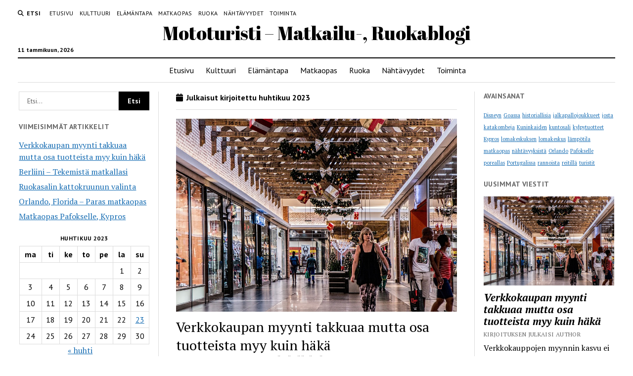

--- FILE ---
content_type: text/html; charset=UTF-8
request_url: https://www.mototuristi.org/2023/04/
body_size: 44167
content:
<!DOCTYPE html>

<html lang="fi">

<head>
	<title>huhtikuu 2023 &#8211; Mototuristi &#8211; Matkailu-, Ruokablogi</title>
<meta name='robots' content='max-image-preview:large' />
<meta charset="UTF-8" />
<meta name="viewport" content="width=device-width, initial-scale=1" />
<meta name="template" content="Mission News 1.65" />
<link rel='dns-prefetch' href='//fonts.googleapis.com' />
<link rel="alternate" type="application/rss+xml" title="Mototuristi - Matkailu-, Ruokablogi &raquo; syöte" href="https://www.mototuristi.org/feed/" />
<link rel="alternate" type="application/rss+xml" title="Mototuristi - Matkailu-, Ruokablogi &raquo; kommenttien syöte" href="https://www.mototuristi.org/comments/feed/" />
<style id='wp-img-auto-sizes-contain-inline-css' type='text/css'>
img:is([sizes=auto i],[sizes^="auto," i]){contain-intrinsic-size:3000px 1500px}
/*# sourceURL=wp-img-auto-sizes-contain-inline-css */
</style>
<style id='wp-emoji-styles-inline-css' type='text/css'>

	img.wp-smiley, img.emoji {
		display: inline !important;
		border: none !important;
		box-shadow: none !important;
		height: 1em !important;
		width: 1em !important;
		margin: 0 0.07em !important;
		vertical-align: -0.1em !important;
		background: none !important;
		padding: 0 !important;
	}
/*# sourceURL=wp-emoji-styles-inline-css */
</style>
<style id='wp-block-library-inline-css' type='text/css'>
:root{--wp-block-synced-color:#7a00df;--wp-block-synced-color--rgb:122,0,223;--wp-bound-block-color:var(--wp-block-synced-color);--wp-editor-canvas-background:#ddd;--wp-admin-theme-color:#007cba;--wp-admin-theme-color--rgb:0,124,186;--wp-admin-theme-color-darker-10:#006ba1;--wp-admin-theme-color-darker-10--rgb:0,107,160.5;--wp-admin-theme-color-darker-20:#005a87;--wp-admin-theme-color-darker-20--rgb:0,90,135;--wp-admin-border-width-focus:2px}@media (min-resolution:192dpi){:root{--wp-admin-border-width-focus:1.5px}}.wp-element-button{cursor:pointer}:root .has-very-light-gray-background-color{background-color:#eee}:root .has-very-dark-gray-background-color{background-color:#313131}:root .has-very-light-gray-color{color:#eee}:root .has-very-dark-gray-color{color:#313131}:root .has-vivid-green-cyan-to-vivid-cyan-blue-gradient-background{background:linear-gradient(135deg,#00d084,#0693e3)}:root .has-purple-crush-gradient-background{background:linear-gradient(135deg,#34e2e4,#4721fb 50%,#ab1dfe)}:root .has-hazy-dawn-gradient-background{background:linear-gradient(135deg,#faaca8,#dad0ec)}:root .has-subdued-olive-gradient-background{background:linear-gradient(135deg,#fafae1,#67a671)}:root .has-atomic-cream-gradient-background{background:linear-gradient(135deg,#fdd79a,#004a59)}:root .has-nightshade-gradient-background{background:linear-gradient(135deg,#330968,#31cdcf)}:root .has-midnight-gradient-background{background:linear-gradient(135deg,#020381,#2874fc)}:root{--wp--preset--font-size--normal:16px;--wp--preset--font-size--huge:42px}.has-regular-font-size{font-size:1em}.has-larger-font-size{font-size:2.625em}.has-normal-font-size{font-size:var(--wp--preset--font-size--normal)}.has-huge-font-size{font-size:var(--wp--preset--font-size--huge)}.has-text-align-center{text-align:center}.has-text-align-left{text-align:left}.has-text-align-right{text-align:right}.has-fit-text{white-space:nowrap!important}#end-resizable-editor-section{display:none}.aligncenter{clear:both}.items-justified-left{justify-content:flex-start}.items-justified-center{justify-content:center}.items-justified-right{justify-content:flex-end}.items-justified-space-between{justify-content:space-between}.screen-reader-text{border:0;clip-path:inset(50%);height:1px;margin:-1px;overflow:hidden;padding:0;position:absolute;width:1px;word-wrap:normal!important}.screen-reader-text:focus{background-color:#ddd;clip-path:none;color:#444;display:block;font-size:1em;height:auto;left:5px;line-height:normal;padding:15px 23px 14px;text-decoration:none;top:5px;width:auto;z-index:100000}html :where(.has-border-color){border-style:solid}html :where([style*=border-top-color]){border-top-style:solid}html :where([style*=border-right-color]){border-right-style:solid}html :where([style*=border-bottom-color]){border-bottom-style:solid}html :where([style*=border-left-color]){border-left-style:solid}html :where([style*=border-width]){border-style:solid}html :where([style*=border-top-width]){border-top-style:solid}html :where([style*=border-right-width]){border-right-style:solid}html :where([style*=border-bottom-width]){border-bottom-style:solid}html :where([style*=border-left-width]){border-left-style:solid}html :where(img[class*=wp-image-]){height:auto;max-width:100%}:where(figure){margin:0 0 1em}html :where(.is-position-sticky){--wp-admin--admin-bar--position-offset:var(--wp-admin--admin-bar--height,0px)}@media screen and (max-width:600px){html :where(.is-position-sticky){--wp-admin--admin-bar--position-offset:0px}}

/*# sourceURL=wp-block-library-inline-css */
</style><style id='global-styles-inline-css' type='text/css'>
:root{--wp--preset--aspect-ratio--square: 1;--wp--preset--aspect-ratio--4-3: 4/3;--wp--preset--aspect-ratio--3-4: 3/4;--wp--preset--aspect-ratio--3-2: 3/2;--wp--preset--aspect-ratio--2-3: 2/3;--wp--preset--aspect-ratio--16-9: 16/9;--wp--preset--aspect-ratio--9-16: 9/16;--wp--preset--color--black: #000000;--wp--preset--color--cyan-bluish-gray: #abb8c3;--wp--preset--color--white: #ffffff;--wp--preset--color--pale-pink: #f78da7;--wp--preset--color--vivid-red: #cf2e2e;--wp--preset--color--luminous-vivid-orange: #ff6900;--wp--preset--color--luminous-vivid-amber: #fcb900;--wp--preset--color--light-green-cyan: #7bdcb5;--wp--preset--color--vivid-green-cyan: #00d084;--wp--preset--color--pale-cyan-blue: #8ed1fc;--wp--preset--color--vivid-cyan-blue: #0693e3;--wp--preset--color--vivid-purple: #9b51e0;--wp--preset--gradient--vivid-cyan-blue-to-vivid-purple: linear-gradient(135deg,rgb(6,147,227) 0%,rgb(155,81,224) 100%);--wp--preset--gradient--light-green-cyan-to-vivid-green-cyan: linear-gradient(135deg,rgb(122,220,180) 0%,rgb(0,208,130) 100%);--wp--preset--gradient--luminous-vivid-amber-to-luminous-vivid-orange: linear-gradient(135deg,rgb(252,185,0) 0%,rgb(255,105,0) 100%);--wp--preset--gradient--luminous-vivid-orange-to-vivid-red: linear-gradient(135deg,rgb(255,105,0) 0%,rgb(207,46,46) 100%);--wp--preset--gradient--very-light-gray-to-cyan-bluish-gray: linear-gradient(135deg,rgb(238,238,238) 0%,rgb(169,184,195) 100%);--wp--preset--gradient--cool-to-warm-spectrum: linear-gradient(135deg,rgb(74,234,220) 0%,rgb(151,120,209) 20%,rgb(207,42,186) 40%,rgb(238,44,130) 60%,rgb(251,105,98) 80%,rgb(254,248,76) 100%);--wp--preset--gradient--blush-light-purple: linear-gradient(135deg,rgb(255,206,236) 0%,rgb(152,150,240) 100%);--wp--preset--gradient--blush-bordeaux: linear-gradient(135deg,rgb(254,205,165) 0%,rgb(254,45,45) 50%,rgb(107,0,62) 100%);--wp--preset--gradient--luminous-dusk: linear-gradient(135deg,rgb(255,203,112) 0%,rgb(199,81,192) 50%,rgb(65,88,208) 100%);--wp--preset--gradient--pale-ocean: linear-gradient(135deg,rgb(255,245,203) 0%,rgb(182,227,212) 50%,rgb(51,167,181) 100%);--wp--preset--gradient--electric-grass: linear-gradient(135deg,rgb(202,248,128) 0%,rgb(113,206,126) 100%);--wp--preset--gradient--midnight: linear-gradient(135deg,rgb(2,3,129) 0%,rgb(40,116,252) 100%);--wp--preset--font-size--small: 12px;--wp--preset--font-size--medium: 20px;--wp--preset--font-size--large: 21px;--wp--preset--font-size--x-large: 42px;--wp--preset--font-size--regular: 16px;--wp--preset--font-size--larger: 28px;--wp--preset--spacing--20: 0.44rem;--wp--preset--spacing--30: 0.67rem;--wp--preset--spacing--40: 1rem;--wp--preset--spacing--50: 1.5rem;--wp--preset--spacing--60: 2.25rem;--wp--preset--spacing--70: 3.38rem;--wp--preset--spacing--80: 5.06rem;--wp--preset--shadow--natural: 6px 6px 9px rgba(0, 0, 0, 0.2);--wp--preset--shadow--deep: 12px 12px 50px rgba(0, 0, 0, 0.4);--wp--preset--shadow--sharp: 6px 6px 0px rgba(0, 0, 0, 0.2);--wp--preset--shadow--outlined: 6px 6px 0px -3px rgb(255, 255, 255), 6px 6px rgb(0, 0, 0);--wp--preset--shadow--crisp: 6px 6px 0px rgb(0, 0, 0);}:where(.is-layout-flex){gap: 0.5em;}:where(.is-layout-grid){gap: 0.5em;}body .is-layout-flex{display: flex;}.is-layout-flex{flex-wrap: wrap;align-items: center;}.is-layout-flex > :is(*, div){margin: 0;}body .is-layout-grid{display: grid;}.is-layout-grid > :is(*, div){margin: 0;}:where(.wp-block-columns.is-layout-flex){gap: 2em;}:where(.wp-block-columns.is-layout-grid){gap: 2em;}:where(.wp-block-post-template.is-layout-flex){gap: 1.25em;}:where(.wp-block-post-template.is-layout-grid){gap: 1.25em;}.has-black-color{color: var(--wp--preset--color--black) !important;}.has-cyan-bluish-gray-color{color: var(--wp--preset--color--cyan-bluish-gray) !important;}.has-white-color{color: var(--wp--preset--color--white) !important;}.has-pale-pink-color{color: var(--wp--preset--color--pale-pink) !important;}.has-vivid-red-color{color: var(--wp--preset--color--vivid-red) !important;}.has-luminous-vivid-orange-color{color: var(--wp--preset--color--luminous-vivid-orange) !important;}.has-luminous-vivid-amber-color{color: var(--wp--preset--color--luminous-vivid-amber) !important;}.has-light-green-cyan-color{color: var(--wp--preset--color--light-green-cyan) !important;}.has-vivid-green-cyan-color{color: var(--wp--preset--color--vivid-green-cyan) !important;}.has-pale-cyan-blue-color{color: var(--wp--preset--color--pale-cyan-blue) !important;}.has-vivid-cyan-blue-color{color: var(--wp--preset--color--vivid-cyan-blue) !important;}.has-vivid-purple-color{color: var(--wp--preset--color--vivid-purple) !important;}.has-black-background-color{background-color: var(--wp--preset--color--black) !important;}.has-cyan-bluish-gray-background-color{background-color: var(--wp--preset--color--cyan-bluish-gray) !important;}.has-white-background-color{background-color: var(--wp--preset--color--white) !important;}.has-pale-pink-background-color{background-color: var(--wp--preset--color--pale-pink) !important;}.has-vivid-red-background-color{background-color: var(--wp--preset--color--vivid-red) !important;}.has-luminous-vivid-orange-background-color{background-color: var(--wp--preset--color--luminous-vivid-orange) !important;}.has-luminous-vivid-amber-background-color{background-color: var(--wp--preset--color--luminous-vivid-amber) !important;}.has-light-green-cyan-background-color{background-color: var(--wp--preset--color--light-green-cyan) !important;}.has-vivid-green-cyan-background-color{background-color: var(--wp--preset--color--vivid-green-cyan) !important;}.has-pale-cyan-blue-background-color{background-color: var(--wp--preset--color--pale-cyan-blue) !important;}.has-vivid-cyan-blue-background-color{background-color: var(--wp--preset--color--vivid-cyan-blue) !important;}.has-vivid-purple-background-color{background-color: var(--wp--preset--color--vivid-purple) !important;}.has-black-border-color{border-color: var(--wp--preset--color--black) !important;}.has-cyan-bluish-gray-border-color{border-color: var(--wp--preset--color--cyan-bluish-gray) !important;}.has-white-border-color{border-color: var(--wp--preset--color--white) !important;}.has-pale-pink-border-color{border-color: var(--wp--preset--color--pale-pink) !important;}.has-vivid-red-border-color{border-color: var(--wp--preset--color--vivid-red) !important;}.has-luminous-vivid-orange-border-color{border-color: var(--wp--preset--color--luminous-vivid-orange) !important;}.has-luminous-vivid-amber-border-color{border-color: var(--wp--preset--color--luminous-vivid-amber) !important;}.has-light-green-cyan-border-color{border-color: var(--wp--preset--color--light-green-cyan) !important;}.has-vivid-green-cyan-border-color{border-color: var(--wp--preset--color--vivid-green-cyan) !important;}.has-pale-cyan-blue-border-color{border-color: var(--wp--preset--color--pale-cyan-blue) !important;}.has-vivid-cyan-blue-border-color{border-color: var(--wp--preset--color--vivid-cyan-blue) !important;}.has-vivid-purple-border-color{border-color: var(--wp--preset--color--vivid-purple) !important;}.has-vivid-cyan-blue-to-vivid-purple-gradient-background{background: var(--wp--preset--gradient--vivid-cyan-blue-to-vivid-purple) !important;}.has-light-green-cyan-to-vivid-green-cyan-gradient-background{background: var(--wp--preset--gradient--light-green-cyan-to-vivid-green-cyan) !important;}.has-luminous-vivid-amber-to-luminous-vivid-orange-gradient-background{background: var(--wp--preset--gradient--luminous-vivid-amber-to-luminous-vivid-orange) !important;}.has-luminous-vivid-orange-to-vivid-red-gradient-background{background: var(--wp--preset--gradient--luminous-vivid-orange-to-vivid-red) !important;}.has-very-light-gray-to-cyan-bluish-gray-gradient-background{background: var(--wp--preset--gradient--very-light-gray-to-cyan-bluish-gray) !important;}.has-cool-to-warm-spectrum-gradient-background{background: var(--wp--preset--gradient--cool-to-warm-spectrum) !important;}.has-blush-light-purple-gradient-background{background: var(--wp--preset--gradient--blush-light-purple) !important;}.has-blush-bordeaux-gradient-background{background: var(--wp--preset--gradient--blush-bordeaux) !important;}.has-luminous-dusk-gradient-background{background: var(--wp--preset--gradient--luminous-dusk) !important;}.has-pale-ocean-gradient-background{background: var(--wp--preset--gradient--pale-ocean) !important;}.has-electric-grass-gradient-background{background: var(--wp--preset--gradient--electric-grass) !important;}.has-midnight-gradient-background{background: var(--wp--preset--gradient--midnight) !important;}.has-small-font-size{font-size: var(--wp--preset--font-size--small) !important;}.has-medium-font-size{font-size: var(--wp--preset--font-size--medium) !important;}.has-large-font-size{font-size: var(--wp--preset--font-size--large) !important;}.has-x-large-font-size{font-size: var(--wp--preset--font-size--x-large) !important;}
/*# sourceURL=global-styles-inline-css */
</style>

<style id='classic-theme-styles-inline-css' type='text/css'>
/*! This file is auto-generated */
.wp-block-button__link{color:#fff;background-color:#32373c;border-radius:9999px;box-shadow:none;text-decoration:none;padding:calc(.667em + 2px) calc(1.333em + 2px);font-size:1.125em}.wp-block-file__button{background:#32373c;color:#fff;text-decoration:none}
/*# sourceURL=/wp-includes/css/classic-themes.min.css */
</style>
<link rel='stylesheet' id='ct-mission-news-google-fonts-css' href='//fonts.googleapis.com/css?family=Abril+Fatface%7CPT+Sans%3A400%2C700%7CPT+Serif%3A400%2C400i%2C700%2C700i&#038;subset=latin%2Clatin-ext&#038;display=swap&#038;ver=6.9' type='text/css' media='all' />
<link rel='stylesheet' id='ct-mission-news-font-awesome-css' href='https://www.mototuristi.org/wp-content/themes/mission-news/assets/font-awesome/css/all.min.css?ver=6.9' type='text/css' media='all' />
<link rel='stylesheet' id='ct-mission-news-style-css' href='https://www.mototuristi.org/wp-content/themes/mission-news/style.css?ver=6.9' type='text/css' media='all' />
<script type="text/javascript" src="https://www.mototuristi.org/wp-includes/js/jquery/jquery.min.js?ver=3.7.1" id="jquery-core-js"></script>
<script type="text/javascript" src="https://www.mototuristi.org/wp-includes/js/jquery/jquery-migrate.min.js?ver=3.4.1" id="jquery-migrate-js"></script>
<link rel="https://api.w.org/" href="https://www.mototuristi.org/wp-json/" /><link rel="EditURI" type="application/rsd+xml" title="RSD" href="https://www.mototuristi.org/xmlrpc.php?rsd" />
<meta name="generator" content="WordPress 6.9" />
</head>

<body id="mission-news" class="archive date wp-theme-mission-news">
<a class="skip-content" href="#main">Paina &quot;Enter&quot; hypätäksesi sisällön yli</a>
<div id="overflow-container" class="overflow-container">
	<div id="max-width" class="max-width">
							<header class="site-header" id="site-header" role="banner">
				<div class="top-nav">
					<button id="search-toggle" class="search-toggle"><i class="fas fa-search"></i><span>Etsi</span></button>
<div id="search-form-popup" class="search-form-popup">
	<div class="inner">
		<div class="title">Etsi Mototuristi - Matkailu-, Ruokablogi</div>
		<div class='search-form-container'>
    <form role="search" method="get" class="search-form" action="https://www.mototuristi.org">
        <input id="search-field" type="search" class="search-field" value="" name="s"
               title="Etsi" placeholder=" Etsi..." />
        <input type="submit" class="search-submit" value='Etsi'/>
    </form>
</div>		<a id="close-search" class="close" href="#"><svg xmlns="http://www.w3.org/2000/svg" width="20" height="20" viewBox="0 0 20 20" version="1.1"><g stroke="none" stroke-width="1" fill="none" fill-rule="evenodd"><g transform="translate(-17.000000, -12.000000)" fill="#000000"><g transform="translate(17.000000, 12.000000)"><rect transform="translate(10.000000, 10.000000) rotate(45.000000) translate(-10.000000, -10.000000) " x="9" y="-2" width="2" height="24"/><rect transform="translate(10.000000, 10.000000) rotate(-45.000000) translate(-10.000000, -10.000000) " x="9" y="-2" width="2" height="24"/></g></g></g></svg></a>
	</div>
</div>
					<div id="menu-secondary-container" class="menu-secondary-container">
						<div id="menu-secondary" class="menu-container menu-secondary" role="navigation">
	<nav class="menu"><ul id="menu-secondary-items" class="menu-secondary-items"><li id="menu-item-31" class="menu-item menu-item-type-custom menu-item-object-custom menu-item-home menu-item-31"><a href="http://www.mototuristi.org/">Etusivu</a></li>
<li id="menu-item-24" class="menu-item menu-item-type-taxonomy menu-item-object-category menu-item-24"><a href="https://www.mototuristi.org/category/kulttuuri/">Kulttuuri</a></li>
<li id="menu-item-25" class="menu-item menu-item-type-taxonomy menu-item-object-category menu-item-25"><a href="https://www.mototuristi.org/category/elamantapa/">Elämäntapa</a></li>
<li id="menu-item-26" class="menu-item menu-item-type-taxonomy menu-item-object-category menu-item-26"><a href="https://www.mototuristi.org/category/matkaopas/">Matkaopas</a></li>
<li id="menu-item-27" class="menu-item menu-item-type-taxonomy menu-item-object-category menu-item-27"><a href="https://www.mototuristi.org/category/ruoka/">Ruoka</a></li>
<li id="menu-item-28" class="menu-item menu-item-type-taxonomy menu-item-object-category menu-item-28"><a href="https://www.mototuristi.org/category/nahtavyydet/">Nähtävyydet</a></li>
<li id="menu-item-29" class="menu-item menu-item-type-taxonomy menu-item-object-category menu-item-29"><a href="https://www.mototuristi.org/category/toiminta/">Toiminta</a></li>
</ul></nav></div>
					</div>
									</div>
				<div id="title-container" class="title-container"><div class='site-title has-date'><a href='https://www.mototuristi.org'>Mototuristi &#8211; Matkailu-, Ruokablogi</a></div><p class="date">11 tammikuun, 2026</p>				</div>
				<button id="toggle-navigation" class="toggle-navigation" name="toggle-navigation" aria-expanded="false">
					<span class="screen-reader-text">avaa valikko</span>
					<svg xmlns="http://www.w3.org/2000/svg" width="24" height="18" viewBox="0 0 24 18" version="1.1"><g stroke="none" stroke-width="1" fill="none" fill-rule="evenodd"><g transform="translate(-272.000000, -21.000000)" fill="#000000"><g transform="translate(266.000000, 12.000000)"><g transform="translate(6.000000, 9.000000)"><rect class="top-bar" x="0" y="0" width="24" height="2"/><rect class="middle-bar" x="0" y="8" width="24" height="2"/><rect class="bottom-bar" x="0" y="16" width="24" height="2"/></g></g></g></g></svg>				</button>
				<div id="menu-primary-container" class="menu-primary-container tier-1">
					<div class="dropdown-navigation"><a id="back-button" class="back-button" href="#"><i class="fas fa-angle-left"></i> Takaisin</a><span class="label"></span></div>
<div id="menu-primary" class="menu-container menu-primary" role="navigation">
    <nav class="menu"><ul id="menu-primary-items" class="menu-primary-items"><li class="menu-item menu-item-type-custom menu-item-object-custom menu-item-home menu-item-31"><a href="http://www.mototuristi.org/">Etusivu</a></li>
<li class="menu-item menu-item-type-taxonomy menu-item-object-category menu-item-24"><a href="https://www.mototuristi.org/category/kulttuuri/">Kulttuuri</a></li>
<li class="menu-item menu-item-type-taxonomy menu-item-object-category menu-item-25"><a href="https://www.mototuristi.org/category/elamantapa/">Elämäntapa</a></li>
<li class="menu-item menu-item-type-taxonomy menu-item-object-category menu-item-26"><a href="https://www.mototuristi.org/category/matkaopas/">Matkaopas</a></li>
<li class="menu-item menu-item-type-taxonomy menu-item-object-category menu-item-27"><a href="https://www.mototuristi.org/category/ruoka/">Ruoka</a></li>
<li class="menu-item menu-item-type-taxonomy menu-item-object-category menu-item-28"><a href="https://www.mototuristi.org/category/nahtavyydet/">Nähtävyydet</a></li>
<li class="menu-item menu-item-type-taxonomy menu-item-object-category menu-item-29"><a href="https://www.mototuristi.org/category/toiminta/">Toiminta</a></li>
</ul></nav></div>
				</div>
			</header>
								<div class="content-container">
						<div class="layout-container">
				    <aside class="sidebar sidebar-left" id="sidebar-left" role="complementary">
        <div class="inner">
            <section id="search-3" class="widget widget_search"><div class='search-form-container'>
    <form role="search" method="get" class="search-form" action="https://www.mototuristi.org">
        <input id="search-field" type="search" class="search-field" value="" name="s"
               title="Etsi" placeholder=" Etsi..." />
        <input type="submit" class="search-submit" value='Etsi'/>
    </form>
</div></section>
		<section id="recent-posts-3" class="widget widget_recent_entries">
		<h2 class="widget-title">Viimeisimmät artikkelit</h2>
		<ul>
											<li>
					<a href="https://www.mototuristi.org/2023/04/23/verkkokaupan-myynti-takkuaa-mutta-osa-tuotteista-myy-kuin-haka/">Verkkokaupan myynti takkuaa mutta osa tuotteista myy kuin häkä</a>
									</li>
											<li>
					<a href="https://www.mototuristi.org/2021/04/15/berliini-tekemista-matkallasi/">Berliini &#8211; Tekemistä matkallasi</a>
									</li>
											<li>
					<a href="https://www.mototuristi.org/2021/03/11/ruokasalin-kattokruunun-valinta/">Ruokasalin kattokruunun valinta</a>
									</li>
											<li>
					<a href="https://www.mototuristi.org/2019/09/22/orlando-florida-paras-matkaopas/">Orlando, Florida &#8211; Paras matkaopas</a>
									</li>
											<li>
					<a href="https://www.mototuristi.org/2019/04/21/matkaopas-pafokselle-kypros/">Matkaopas Pafokselle, Kypros</a>
									</li>
					</ul>

		</section><section id="calendar-2" class="widget widget_calendar"><div id="calendar_wrap" class="calendar_wrap"><table id="wp-calendar" class="wp-calendar-table">
	<caption>huhtikuu 2023</caption>
	<thead>
	<tr>
		<th scope="col" aria-label="maanantai">ma</th>
		<th scope="col" aria-label="tiistai">ti</th>
		<th scope="col" aria-label="keskiviikko">ke</th>
		<th scope="col" aria-label="torstai">to</th>
		<th scope="col" aria-label="perjantai">pe</th>
		<th scope="col" aria-label="lauantai">la</th>
		<th scope="col" aria-label="sunnuntai">su</th>
	</tr>
	</thead>
	<tbody>
	<tr>
		<td colspan="5" class="pad">&nbsp;</td><td>1</td><td>2</td>
	</tr>
	<tr>
		<td>3</td><td>4</td><td>5</td><td>6</td><td>7</td><td>8</td><td>9</td>
	</tr>
	<tr>
		<td>10</td><td>11</td><td>12</td><td>13</td><td>14</td><td>15</td><td>16</td>
	</tr>
	<tr>
		<td>17</td><td>18</td><td>19</td><td>20</td><td>21</td><td>22</td><td><a href="https://www.mototuristi.org/2023/04/23/" aria-label="Artikkelit julkaistu 23.4.2023">23</a></td>
	</tr>
	<tr>
		<td>24</td><td>25</td><td>26</td><td>27</td><td>28</td><td>29</td><td>30</td>
	</tr>
	</tbody>
	</table><nav aria-label="Edelliset ja seuraavat kuukaudet" class="wp-calendar-nav">
		<span class="wp-calendar-nav-prev"><a href="https://www.mototuristi.org/2021/04/">&laquo; huhti</a></span>
		<span class="pad">&nbsp;</span>
		<span class="wp-calendar-nav-next">&nbsp;</span>
	</nav></div></section>        </div>
    </aside>
				<section id="main" class="main" role="main">
					
<div class='archive-header'>
					<h1>
			<i class="fas fa-calendar"></i>
			Julkaisut kirjoitettu  huhtikuu 2023		</h1>
		</div>
<div id="loop-container" class="loop-container">
    <div class="post-40 post type-post status-publish format-standard has-post-thumbnail hentry category-elamantapa category-kulttuuri entry">
		<article>
		<div class="featured-image"><a href="https://www.mototuristi.org/2023/04/23/verkkokaupan-myynti-takkuaa-mutta-osa-tuotteista-myy-kuin-haka/">Verkkokaupan myynti takkuaa mutta osa tuotteista myy kuin häkä<img width="960" height="658" src="https://www.mototuristi.org/wp-content/uploads/2023/04/shopping-mall-522619_960_720.jpg" class="attachment-large size-large wp-post-image" alt="" decoding="async" fetchpriority="high" srcset="https://www.mototuristi.org/wp-content/uploads/2023/04/shopping-mall-522619_960_720.jpg 960w, https://www.mototuristi.org/wp-content/uploads/2023/04/shopping-mall-522619_960_720-300x206.jpg 300w, https://www.mototuristi.org/wp-content/uploads/2023/04/shopping-mall-522619_960_720-768x526.jpg 768w" sizes="(max-width: 960px) 100vw, 960px" /></a></div>		<div class='post-header'>
						<h2 class='post-title'>
				<a href="https://www.mototuristi.org/2023/04/23/verkkokaupan-myynti-takkuaa-mutta-osa-tuotteista-myy-kuin-haka/">Verkkokaupan myynti takkuaa mutta osa tuotteista myy kuin häkä</a>
			</h2>
			<div class="post-byline">Kirjoituksen julkaisi Author päivämäärällä 23 huhtikuun, 2023</div>		</div>
				<div class="post-content">
			<p>Verkkokauppojen myynnin kasvu ei ollut vuonna 2022 totutun lainen. Siihen asti verkkokauppojen myynnin kasvu oli ollut räjähdysmäistä. Syy muutoksella piilee varsinkin siinä, että ihmiset ostivat&#8230;</p>
		</div>
	</article>
	</div></div>

</section> <!-- .main -->
	<aside class="sidebar sidebar-right" id="sidebar-right" role="complementary">
		<div class="inner">
			<section id="tag_cloud-2" class="widget widget_tag_cloud"><h2 class="widget-title">Avainsanat</h2><div class="tagcloud"><a href="https://www.mototuristi.org/tag/disneyn/" class="tag-cloud-link tag-link-14 tag-link-position-1" style="font-size: 8pt;" aria-label="Disneyn (1 kohde)">Disneyn</a>
<a href="https://www.mototuristi.org/tag/goassa/" class="tag-cloud-link tag-link-8 tag-link-position-2" style="font-size: 8pt;" aria-label="Goassa (1 kohde)">Goassa</a>
<a href="https://www.mototuristi.org/tag/historiallisia/" class="tag-cloud-link tag-link-24 tag-link-position-3" style="font-size: 8pt;" aria-label="historiallisia (1 kohde)">historiallisia</a>
<a href="https://www.mototuristi.org/tag/jalkapallojoukkueet/" class="tag-cloud-link tag-link-27 tag-link-position-4" style="font-size: 8pt;" aria-label="jalkapallojoukkueet (1 kohde)">jalkapallojoukkueet</a>
<a href="https://www.mototuristi.org/tag/josta/" class="tag-cloud-link tag-link-13 tag-link-position-5" style="font-size: 8pt;" aria-label="josta (1 kohde)">josta</a>
<a href="https://www.mototuristi.org/tag/katakombeja/" class="tag-cloud-link tag-link-22 tag-link-position-6" style="font-size: 8pt;" aria-label="katakombeja (1 kohde)">katakombeja</a>
<a href="https://www.mototuristi.org/tag/kuninkaiden/" class="tag-cloud-link tag-link-21 tag-link-position-7" style="font-size: 8pt;" aria-label="Kuninkaiden (1 kohde)">Kuninkaiden</a>
<a href="https://www.mototuristi.org/tag/kuntosali/" class="tag-cloud-link tag-link-29 tag-link-position-8" style="font-size: 8pt;" aria-label="kuntosali (1 kohde)">kuntosali</a>
<a href="https://www.mototuristi.org/tag/kylpytuotteet/" class="tag-cloud-link tag-link-18 tag-link-position-9" style="font-size: 8pt;" aria-label="kylpytuotteet (1 kohde)">kylpytuotteet</a>
<a href="https://www.mototuristi.org/tag/kypros/" class="tag-cloud-link tag-link-20 tag-link-position-10" style="font-size: 8pt;" aria-label="Kypros (1 kohde)">Kypros</a>
<a href="https://www.mototuristi.org/tag/lomakeskuksen/" class="tag-cloud-link tag-link-26 tag-link-position-11" style="font-size: 8pt;" aria-label="lomakeskuksen (1 kohde)">lomakeskuksen</a>
<a href="https://www.mototuristi.org/tag/lomakeskus/" class="tag-cloud-link tag-link-23 tag-link-position-12" style="font-size: 8pt;" aria-label="lomakeskus (1 kohde)">lomakeskus</a>
<a href="https://www.mototuristi.org/tag/lampotila/" class="tag-cloud-link tag-link-17 tag-link-position-13" style="font-size: 8pt;" aria-label="lämpötila (1 kohde)">lämpötila</a>
<a href="https://www.mototuristi.org/tag/matkaopas/" class="tag-cloud-link tag-link-10 tag-link-position-14" style="font-size: 8pt;" aria-label="matkaopas (1 kohde)">matkaopas</a>
<a href="https://www.mototuristi.org/tag/nahtavyyksista/" class="tag-cloud-link tag-link-12 tag-link-position-15" style="font-size: 8pt;" aria-label="nähtävyyksistä (1 kohde)">nähtävyyksistä</a>
<a href="https://www.mototuristi.org/tag/orlando/" class="tag-cloud-link tag-link-15 tag-link-position-16" style="font-size: 8pt;" aria-label="Orlando (1 kohde)">Orlando</a>
<a href="https://www.mototuristi.org/tag/pafokselle/" class="tag-cloud-link tag-link-19 tag-link-position-17" style="font-size: 8pt;" aria-label="Pafokselle (1 kohde)">Pafokselle</a>
<a href="https://www.mototuristi.org/tag/poreallas/" class="tag-cloud-link tag-link-28 tag-link-position-18" style="font-size: 8pt;" aria-label="poreallas (1 kohde)">poreallas</a>
<a href="https://www.mototuristi.org/tag/portugalissa/" class="tag-cloud-link tag-link-25 tag-link-position-19" style="font-size: 8pt;" aria-label="Portugalissa (1 kohde)">Portugalissa</a>
<a href="https://www.mototuristi.org/tag/rannoista/" class="tag-cloud-link tag-link-9 tag-link-position-20" style="font-size: 8pt;" aria-label="rannoista (1 kohde)">rannoista</a>
<a href="https://www.mototuristi.org/tag/reitilla/" class="tag-cloud-link tag-link-11 tag-link-position-21" style="font-size: 8pt;" aria-label="reitillä (1 kohde)">reitillä</a>
<a href="https://www.mototuristi.org/tag/turistit/" class="tag-cloud-link tag-link-16 tag-link-position-22" style="font-size: 8pt;" aria-label="turistit (1 kohde)">turistit</a></div>
</section><section id="ct_mission_news_post_list-2" class="widget widget_ct_mission_news_post_list"><div class="style-1"><h2 class="widget-title">Uusimmat viestit</h2><ul><li class="post-item has-image"><div class="top"><div class="featured-image"><a href="https://www.mototuristi.org/2023/04/23/verkkokaupan-myynti-takkuaa-mutta-osa-tuotteista-myy-kuin-haka/">Verkkokaupan myynti takkuaa mutta osa tuotteista myy kuin häkä<img width="300" height="206" src="https://www.mototuristi.org/wp-content/uploads/2023/04/shopping-mall-522619_960_720-300x206.jpg" class="attachment-medium size-medium wp-post-image" alt="" decoding="async" loading="lazy" srcset="https://www.mototuristi.org/wp-content/uploads/2023/04/shopping-mall-522619_960_720-300x206.jpg 300w, https://www.mototuristi.org/wp-content/uploads/2023/04/shopping-mall-522619_960_720-768x526.jpg 768w, https://www.mototuristi.org/wp-content/uploads/2023/04/shopping-mall-522619_960_720.jpg 960w" sizes="auto, (max-width: 300px) 100vw, 300px" /></a></div><div class="top-inner"><a href="https://www.mototuristi.org/2023/04/23/verkkokaupan-myynti-takkuaa-mutta-osa-tuotteista-myy-kuin-haka/" class="title">Verkkokaupan myynti takkuaa mutta osa tuotteista myy kuin häkä</a><div class="post-byline">Kirjoituksen julkaisi Author</div></div></div><div class="bottom"><div class="excerpt">Verkkokauppojen myynnin kasvu ei ollut vuonna 2022 totutun lainen. Siihen asti verkkokauppojen myynnin kasvu oli ollut räjähdysmäistä. Syy muutoksella piilee varsinkin siinä, että ihmiset ostivat...</div></div></li><li class="post-item has-image"><div class="top"><div class="featured-image"><a href="https://www.mototuristi.org/2021/04/15/berliini-tekemista-matkallasi/">Berliini &#8211; Tekemistä matkallasi<img width="300" height="200" src="https://www.mototuristi.org/wp-content/uploads/2021/04/berlin-4692820_960_720-300x200.jpg" class="attachment-medium size-medium wp-post-image" alt="" decoding="async" loading="lazy" srcset="https://www.mototuristi.org/wp-content/uploads/2021/04/berlin-4692820_960_720-300x200.jpg 300w, https://www.mototuristi.org/wp-content/uploads/2021/04/berlin-4692820_960_720-768x512.jpg 768w, https://www.mototuristi.org/wp-content/uploads/2021/04/berlin-4692820_960_720.jpg 960w" sizes="auto, (max-width: 300px) 100vw, 300px" /></a></div><div class="top-inner"><a href="https://www.mototuristi.org/2021/04/15/berliini-tekemista-matkallasi/" class="title">Berliini &#8211; Tekemistä matkallasi</a><div class="post-byline">Kirjoituksen julkaisi Author</div></div></div><div class="bottom"><div class="excerpt">Berliini on kuuluisa monista asioista - rikkaasta ja monimutkaisesta perinnöstään, kaupallisesta sekoituksestaan ja upeista taiteellisista liikkeistään - mutta Saksan pääkaupunki on ehkä parhaiten puolueen väkijoukon...</div></div></li><li class="post-item has-image"><div class="top"><div class="featured-image"><a href="https://www.mototuristi.org/2021/03/11/ruokasalin-kattokruunun-valinta/">Ruokasalin kattokruunun valinta<img width="300" height="200" src="https://www.mototuristi.org/wp-content/uploads/2021/03/restaurant-4960445_960_720-300x200.jpg" class="attachment-medium size-medium wp-post-image" alt="" decoding="async" loading="lazy" srcset="https://www.mototuristi.org/wp-content/uploads/2021/03/restaurant-4960445_960_720-300x200.jpg 300w, https://www.mototuristi.org/wp-content/uploads/2021/03/restaurant-4960445_960_720-768x512.jpg 768w, https://www.mototuristi.org/wp-content/uploads/2021/03/restaurant-4960445_960_720.jpg 960w" sizes="auto, (max-width: 300px) 100vw, 300px" /></a></div><div class="top-inner"><a href="https://www.mototuristi.org/2021/03/11/ruokasalin-kattokruunun-valinta/" class="title">Ruokasalin kattokruunun valinta</a><div class="post-byline">Kirjoituksen julkaisi Author</div></div></div><div class="bottom"><div class="excerpt">Valitessaan ruokasalin suunnittelua monet ihmiset haluavat tyylikkään, hienostuneen, konservatiivisen ympäristön. Jotain, joka on lämmin ja perinteinen, mutta silti tyylikäs. Kattokruunu on helppo tapa saavuttaa tämä...</div></div></li><li class="post-item has-image"><div class="top"><div class="featured-image"><a href="https://www.mototuristi.org/2019/09/22/orlando-florida-paras-matkaopas/">Orlando, Florida &#8211; Paras matkaopas<img width="300" height="225" src="https://www.mototuristi.org/wp-content/uploads/2021/03/disney-634126_960_720-300x225.jpg" class="attachment-medium size-medium wp-post-image" alt="" decoding="async" loading="lazy" srcset="https://www.mototuristi.org/wp-content/uploads/2021/03/disney-634126_960_720-300x225.jpg 300w, https://www.mototuristi.org/wp-content/uploads/2021/03/disney-634126_960_720-768x575.jpg 768w, https://www.mototuristi.org/wp-content/uploads/2021/03/disney-634126_960_720.jpg 960w" sizes="auto, (max-width: 300px) 100vw, 300px" /></a></div><div class="top-inner"><a href="https://www.mototuristi.org/2019/09/22/orlando-florida-paras-matkaopas/" class="title">Orlando, Florida &#8211; Paras matkaopas</a><div class="post-byline">Kirjoituksen julkaisi Author</div></div></div><div class="bottom"><div class="excerpt">Joka vuosi tuhannet turistit parvekkeella Floridan Orlandoon kokevat tällä alueella sijaitsevat maailmanluokan teemapuistot. Kaikkien näiden pakollisten nähtävyyksien lisäksi tämä paikka on suosittu myös uskomattomien ravintoloidensa,...</div></div></li><li class="post-item has-image"><div class="top"><div class="featured-image"><a href="https://www.mototuristi.org/2019/04/21/matkaopas-pafokselle-kypros/">Matkaopas Pafokselle, Kypros<img width="300" height="200" src="https://www.mototuristi.org/wp-content/uploads/2021/03/cyprus-2743089_960_720-300x200.jpg" class="attachment-medium size-medium wp-post-image" alt="" decoding="async" loading="lazy" srcset="https://www.mototuristi.org/wp-content/uploads/2021/03/cyprus-2743089_960_720-300x200.jpg 300w, https://www.mototuristi.org/wp-content/uploads/2021/03/cyprus-2743089_960_720-768x512.jpg 768w, https://www.mototuristi.org/wp-content/uploads/2021/03/cyprus-2743089_960_720.jpg 960w" sizes="auto, (max-width: 300px) 100vw, 300px" /></a></div><div class="top-inner"><a href="https://www.mototuristi.org/2019/04/21/matkaopas-pafokselle-kypros/" class="title">Matkaopas Pafokselle, Kypros</a><div class="post-byline">Kirjoituksen julkaisi Author</div></div></div><div class="bottom"><div class="excerpt">Pafos on Kyproksen saaren toiseksi suurin lomakeskus, joka sijaitsee lounaisosassa. Paphos on paikka mennä, jos haluat nähdä enemmän historiallisia alueita, ja itse alue koostuu 'vanhasta...</div></div></li></ul></div></section><section id="categories-2" class="widget widget_categories"><h2 class="widget-title">Kategoriat</h2>
			<ul>
					<li class="cat-item cat-item-5"><a href="https://www.mototuristi.org/category/elamantapa/">Elämäntapa</a>
</li>
	<li class="cat-item cat-item-4"><a href="https://www.mototuristi.org/category/kulttuuri/">Kulttuuri</a>
</li>
	<li class="cat-item cat-item-2"><a href="https://www.mototuristi.org/category/matkaopas/">Matkaopas</a>
</li>
	<li class="cat-item cat-item-6"><a href="https://www.mototuristi.org/category/nahtavyydet/">Nähtävyydet</a>
</li>
	<li class="cat-item cat-item-3"><a href="https://www.mototuristi.org/category/ruoka/">Ruoka</a>
</li>
	<li class="cat-item cat-item-7"><a href="https://www.mototuristi.org/category/toiminta/">Toiminta</a>
</li>
			</ul>

			</section>		</div>
	</aside>
</div><!-- layout-container -->
</div><!-- content-container -->

    <footer id="site-footer" class="site-footer" role="contentinfo">
                <div class="footer-title-container">
            <div class='site-title has-date'><a href='https://www.mototuristi.org'>Mototuristi &#8211; Matkailu-, Ruokablogi</a></div>                                </div>
        <div id="menu-footer-container" class="menu-footer-container">
            <div id="menu-footer" class="menu-container menu-footer" role="navigation">
	<nav class="menu"><ul id="menu-footer-items" class="menu-footer-items"><li class="menu-item menu-item-type-custom menu-item-object-custom menu-item-home menu-item-31"><a href="http://www.mototuristi.org/">Etusivu</a></li>
<li class="menu-item menu-item-type-taxonomy menu-item-object-category menu-item-24"><a href="https://www.mototuristi.org/category/kulttuuri/">Kulttuuri</a></li>
<li class="menu-item menu-item-type-taxonomy menu-item-object-category menu-item-25"><a href="https://www.mototuristi.org/category/elamantapa/">Elämäntapa</a></li>
<li class="menu-item menu-item-type-taxonomy menu-item-object-category menu-item-26"><a href="https://www.mototuristi.org/category/matkaopas/">Matkaopas</a></li>
<li class="menu-item menu-item-type-taxonomy menu-item-object-category menu-item-27"><a href="https://www.mototuristi.org/category/ruoka/">Ruoka</a></li>
<li class="menu-item menu-item-type-taxonomy menu-item-object-category menu-item-28"><a href="https://www.mototuristi.org/category/nahtavyydet/">Nähtävyydet</a></li>
<li class="menu-item menu-item-type-taxonomy menu-item-object-category menu-item-29"><a href="https://www.mototuristi.org/category/toiminta/">Toiminta</a></li>
</ul></nav></div>
        </div>
                <div class="design-credit">
            <span>
                <a href="https://www.competethemes.com/mission-news/" rel="nofollow">Mission News Teeman</a> tehnyt Compete Themes.            </span>
        </div>
            </footer>
</div><!-- .max-width -->
</div><!-- .overflow-container -->


<script type="speculationrules">
{"prefetch":[{"source":"document","where":{"and":[{"href_matches":"/*"},{"not":{"href_matches":["/wp-*.php","/wp-admin/*","/wp-content/uploads/*","/wp-content/*","/wp-content/plugins/*","/wp-content/themes/mission-news/*","/*\\?(.+)"]}},{"not":{"selector_matches":"a[rel~=\"nofollow\"]"}},{"not":{"selector_matches":".no-prefetch, .no-prefetch a"}}]},"eagerness":"conservative"}]}
</script>
<script type="text/javascript" id="ct-mission-news-js-js-extra">
/* <![CDATA[ */
var mission_news_objectL10n = {"openMenu":"avaa valikko","closeMenu":"sulje valikko","openChildMenu":"avaa alasvetovalikko","closeChildMenu":"sulje alasvetovalikko"};
//# sourceURL=ct-mission-news-js-js-extra
/* ]]> */
</script>
<script type="text/javascript" src="https://www.mototuristi.org/wp-content/themes/mission-news/js/build/production.min.js?ver=6.9" id="ct-mission-news-js-js"></script>
<script id="wp-emoji-settings" type="application/json">
{"baseUrl":"https://s.w.org/images/core/emoji/17.0.2/72x72/","ext":".png","svgUrl":"https://s.w.org/images/core/emoji/17.0.2/svg/","svgExt":".svg","source":{"concatemoji":"https://www.mototuristi.org/wp-includes/js/wp-emoji-release.min.js?ver=6.9"}}
</script>
<script type="module">
/* <![CDATA[ */
/*! This file is auto-generated */
const a=JSON.parse(document.getElementById("wp-emoji-settings").textContent),o=(window._wpemojiSettings=a,"wpEmojiSettingsSupports"),s=["flag","emoji"];function i(e){try{var t={supportTests:e,timestamp:(new Date).valueOf()};sessionStorage.setItem(o,JSON.stringify(t))}catch(e){}}function c(e,t,n){e.clearRect(0,0,e.canvas.width,e.canvas.height),e.fillText(t,0,0);t=new Uint32Array(e.getImageData(0,0,e.canvas.width,e.canvas.height).data);e.clearRect(0,0,e.canvas.width,e.canvas.height),e.fillText(n,0,0);const a=new Uint32Array(e.getImageData(0,0,e.canvas.width,e.canvas.height).data);return t.every((e,t)=>e===a[t])}function p(e,t){e.clearRect(0,0,e.canvas.width,e.canvas.height),e.fillText(t,0,0);var n=e.getImageData(16,16,1,1);for(let e=0;e<n.data.length;e++)if(0!==n.data[e])return!1;return!0}function u(e,t,n,a){switch(t){case"flag":return n(e,"\ud83c\udff3\ufe0f\u200d\u26a7\ufe0f","\ud83c\udff3\ufe0f\u200b\u26a7\ufe0f")?!1:!n(e,"\ud83c\udde8\ud83c\uddf6","\ud83c\udde8\u200b\ud83c\uddf6")&&!n(e,"\ud83c\udff4\udb40\udc67\udb40\udc62\udb40\udc65\udb40\udc6e\udb40\udc67\udb40\udc7f","\ud83c\udff4\u200b\udb40\udc67\u200b\udb40\udc62\u200b\udb40\udc65\u200b\udb40\udc6e\u200b\udb40\udc67\u200b\udb40\udc7f");case"emoji":return!a(e,"\ud83e\u1fac8")}return!1}function f(e,t,n,a){let r;const o=(r="undefined"!=typeof WorkerGlobalScope&&self instanceof WorkerGlobalScope?new OffscreenCanvas(300,150):document.createElement("canvas")).getContext("2d",{willReadFrequently:!0}),s=(o.textBaseline="top",o.font="600 32px Arial",{});return e.forEach(e=>{s[e]=t(o,e,n,a)}),s}function r(e){var t=document.createElement("script");t.src=e,t.defer=!0,document.head.appendChild(t)}a.supports={everything:!0,everythingExceptFlag:!0},new Promise(t=>{let n=function(){try{var e=JSON.parse(sessionStorage.getItem(o));if("object"==typeof e&&"number"==typeof e.timestamp&&(new Date).valueOf()<e.timestamp+604800&&"object"==typeof e.supportTests)return e.supportTests}catch(e){}return null}();if(!n){if("undefined"!=typeof Worker&&"undefined"!=typeof OffscreenCanvas&&"undefined"!=typeof URL&&URL.createObjectURL&&"undefined"!=typeof Blob)try{var e="postMessage("+f.toString()+"("+[JSON.stringify(s),u.toString(),c.toString(),p.toString()].join(",")+"));",a=new Blob([e],{type:"text/javascript"});const r=new Worker(URL.createObjectURL(a),{name:"wpTestEmojiSupports"});return void(r.onmessage=e=>{i(n=e.data),r.terminate(),t(n)})}catch(e){}i(n=f(s,u,c,p))}t(n)}).then(e=>{for(const n in e)a.supports[n]=e[n],a.supports.everything=a.supports.everything&&a.supports[n],"flag"!==n&&(a.supports.everythingExceptFlag=a.supports.everythingExceptFlag&&a.supports[n]);var t;a.supports.everythingExceptFlag=a.supports.everythingExceptFlag&&!a.supports.flag,a.supports.everything||((t=a.source||{}).concatemoji?r(t.concatemoji):t.wpemoji&&t.twemoji&&(r(t.twemoji),r(t.wpemoji)))});
//# sourceURL=https://www.mototuristi.org/wp-includes/js/wp-emoji-loader.min.js
/* ]]> */
</script>

</body>
</html>